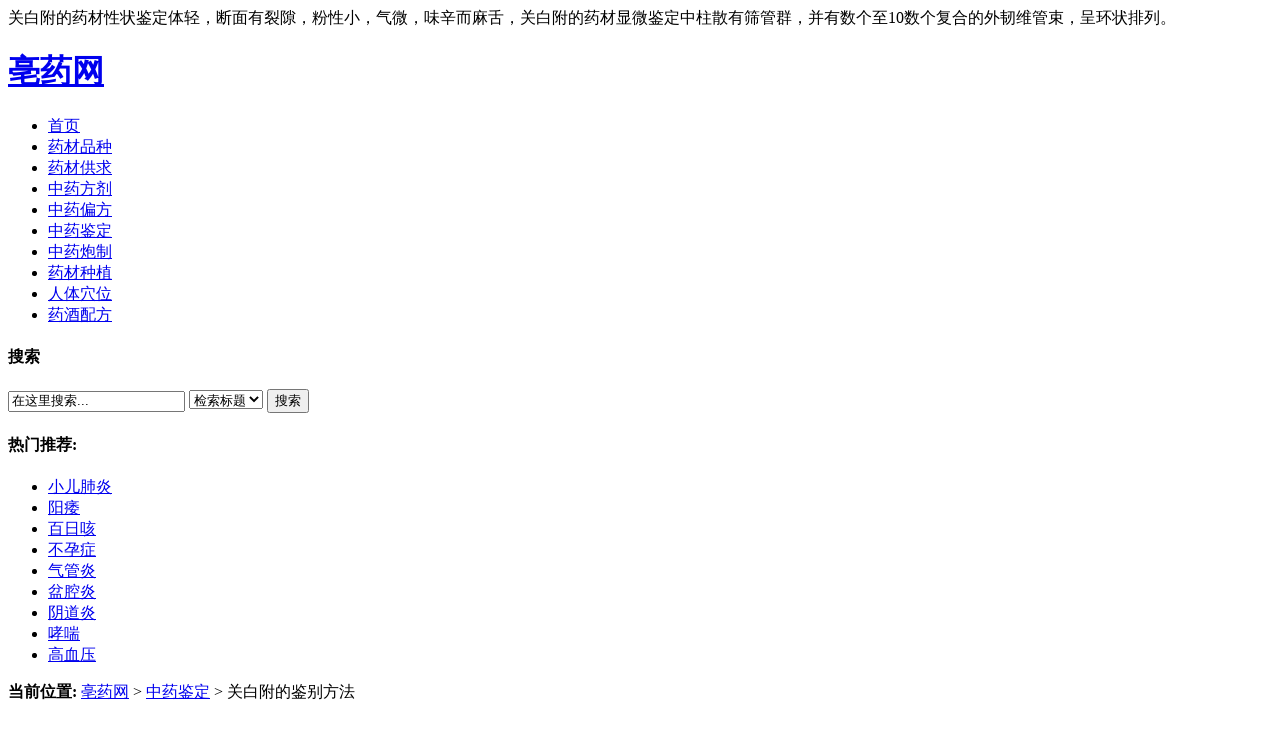

--- FILE ---
content_type: text/html
request_url: https://www.boyaow.com/jianding/37369.html
body_size: 5057
content:
<!DOCTYPE html PUBLIC "-//W3C//DTD XHTML 1.0 Transitional//EN" "http://www.w3.org/TR/xhtml1/DTD/xhtml1-transitional.dtd">
<html xmlns="http://www.w3.org/1999/xhtml">
<head>
<meta http-equiv="Content-Type" content="text/html; charset=utf-8" />
<title>关白附的鉴别方法 中药鉴定_亳药网</title>
<meta name="keywords" content="关白附的鉴别方法,关白附的鉴定" />
<meta name="description" content="关白附的药材性状鉴定体轻，断面有裂隙，粉性小，气微，味辛而麻舌，关白附的药材显微鉴定中柱散有筛管群，并有数个至10数个复合的外韧维管束，呈环状排列。 " />
<link href="https://www.boyaow.com/templets/default/style/dedecms.css" rel="stylesheet" media="screen" type="text/css" />
</head>
<body class="articleview">
<div class="header_top">  
    <div class="w960 center">  
     <span id="time" class="time">关白附的药材性状鉴定体轻，断面有裂隙，粉性小，气微，味辛而麻舌，关白附的药材显微鉴定中柱散有筛管群，并有数个至10数个复合的外韧维管束，呈环状排列。 </span>
     <div class="toplinks"></div>
    </div> 
</div>
<div class="header">
	<div class="top w960 center">
      <div class="title">
        <h1><a href="https://www.boyaow.com" title="亳药网">亳药网</a></h1>
      </div>
      <div class="banner"><script src='/plus/ad_js.php?aid=1' language='javascript'></script></div>
	</div><!-- //top -->
	<!-- //菜单 -->
	<div class="module blue mT10 wrapper w963">
  	<div class="top">
		<div id="navMenu">
			<ul>
				<li><a href='https://www.boyaow.com'><span>首页</span></a></li>
				
				<li><a href='https://www.boyaow.com/yaocai/'  rel='dropmenu1'><span>药材品种</span></a></li>
				
				<li><a href='https://www.boyaow.com/gongqiu/list_23_1.html' ><span>药材供求</span></a></li>
				
				<li><a href='https://www.boyaow.com/fangji/' ><span>中药方剂</span></a></li>
				
				<li><a href='https://www.boyaow.com/pianfang/' ><span>中药偏方</span></a></li>
				
				<li><a href='https://www.boyaow.com/jianding/' ><span>中药鉴定</span></a></li>
				
				<li><a href='https://www.boyaow.com/paozhi/' ><span>中药炮制</span></a></li>
				
				<li><a href='https://www.boyaow.com/zhongzhi/' ><span>药材种植</span></a></li>
				
				<li><a href='https://www.boyaow.com/rentixuewei/' ><span>人体穴位</span></a></li>
				
				<li><a href='https://www.boyaow.com/yaojiupeifang/' ><span>药酒配方</span></a></li>
				
			</ul>
		</div>
    </div>
		
    <div class="search">
      <form  name="formsearch" action="/plus/search.php">
        <div class="form">
          <h4>搜索</h4>
           <input type="hidden" name="kwtype" value="0" />
           <!-- <input type="hidden" name="channeltype" value="-9" /> -->
           <input type="hidden" name="typeid" value="" />
           <input name="q" type="text" class="search-keyword" id="search-keyword" value="在这里搜索..." onfocus="if(this.value=='在这里搜索...'){this.value='';}"  onblur="if(this.value==''){this.value='在这里搜索...';}" />
           <select name="searchtype" class="search-option" id="search-option">
               <option value="title" selected='1'>检索标题</option>
               <option value="titlekeyword">智能模糊</option>
           </select>
          <button type="submit" class="search-submit">搜索</button>
        </div>
        </form>
        <div class="tags">
          <h4>热门推荐:</h4>
          <ul>
          
            <li><a href='https://www.boyaow.com/tags.php?/%E5%B0%8F%E5%84%BF%E8%82%BA%E7%82%8E/'>小儿肺炎</a></li>
          
            <li><a href='https://www.boyaow.com/tags.php?/%E9%98%B3%E7%97%BF/'>阳痿</a></li>
          
            <li><a href='https://www.boyaow.com/tags.php?/%E7%99%BE%E6%97%A5%E5%92%B3/'>百日咳</a></li>
          
            <li><a href='https://www.boyaow.com/tags.php?/%E4%B8%8D%E5%AD%95%E7%97%87/'>不孕症</a></li>
          
            <li><a href='https://www.boyaow.com/tags.php?/%E6%B0%94%E7%AE%A1%E7%82%8E/'>气管炎</a></li>
          
            <li><a href='https://www.boyaow.com/tags.php?/%E7%9B%86%E8%85%94%E7%82%8E/'>盆腔炎</a></li>
          
            <li><a href='https://www.boyaow.com/tags.php?/%E9%98%B4%E9%81%93%E7%82%8E/'>阴道炎</a></li>
          
            <li><a href='https://www.boyaow.com/tags.php?/%E5%93%AE%E5%96%98/'>哮喘</a></li>
          
            <li><a href='https://www.boyaow.com/tags.php?/%E9%AB%98%E8%A1%80%E5%8E%8B/'>高血压</a></li>
          
          </ul>
        </div>
    </div><!-- //search -->
	<p><script src='/plus/ad_js.php?aid=2' language='javascript'></script></p>
		</div>
	</div>
</div><!-- //header -->

<!-- /header -->
<div class="w960 center clear mt1">
<div class="pleft">
 <div class="place"> <strong>当前位置:</strong> <a href='https://www.boyaow.com/'>亳药网</a> > <a href='https://www.boyaow.com/jianding/'>中药鉴定</a> >  关白附的鉴别方法</div>
 <!-- /place -->
 <div class="viewbox">
  <div class="title">
   <h2>关白附的鉴别方法</h2>
  </div>
  <!-- /title -->
  <div class="content">
      <p>【鉴定中药材名】关白附<p>【药材来源鉴定】为毛茛科植物黄花乌头Aconitum coreanum (Levl.) Raip.的干燥子根及母根。<p>【药材性状鉴定】本品子根呈卵形或椭圆形，长1.5～5cm；表面灰褐色或棕褐色，有细纵皱纹和点状根痕，顶端有芽痕；质梗，难折断，断面类白色，富粉性。母根呈长圆形，长2～7cm，直径0.5～1.5cm；表面灰褐色或暗棕色，有纵皱及沟纹，并有横长突起的根痕，散在或横列近似节状；顶端有茎基；体轻，断面有裂隙，粉性小。气微，味辛而麻舌。<p>【药材显微鉴定】根的横切面：子根皮层为6～8列切向延长的薄壁细胞，内皮层明显。中柱散有筛管群，并有数个至10数个复合的外韧维管束，呈环状排列。薄壁细胞含淀粉粒。母根多裂隙：薄壁组织中散有石细胞，壁稍厚。粉末灰白色。淀粉粒极多，单粒球形、椭圆形或卵形，直径3～27μm，脐点星状点状、人字状、叉状或月牙状；复粒由2～4分粒组成，3分粒者多排列成三角形，有的一大二小；4分粒者有的一大三小。后生皮层细胞方形、类方形或类圆形，长60～150μm，宽30～60μm，壁厚约3μm，淡棕色，细胞内黄棕色物质。网纹导管多，亦有环纹导管，长150～820μm，直径15～60μm，接头处多为圆形。石细胞较小，长圆形、方形或有规则形，长75～150μm，宽45～90μm。壁厚3～9μm，孔沟及壁孔明显。<p>【生境分布】分布黑龙江东部、吉林、辽宁、河北北部。<p>【采集加工】秋季采挖，除去须根及外皮，用硫磺熏1～2次，晒干。<p>【饮片炮制】1、生关白附：取原药材，除去杂质。用时捣碎。2、制关白附：取关白附，大小个分开，用清水浸泡，每日换水2~3次，数日后，如起泡沫，换水后加白矾粉(100:2)，泡1日后再换水，至口尝微有麻舌感为度，取出，将生姜片与白矾粉放置锅内，加入适量水煮沸后，倒入白附子，共煮至内无白心，捞出，晾至七、八成干时，切厚片，干燥。<p>【性能功用】辛、甘，温；有毒。归肝经、胃经、肺经。祛风，化痰，燥湿。用于中风寒壅，口眼歪斜，偏歪斜，偏正头风，风痰眩晕，痰厥头痛；外治疥癣风疮，阴下湿痒。内服：一般炮制后用，1.5～4.5g，水煎服。外用：生品适量，研末涂敷患处。孕妇慎用。生品内用宜慎。<p>【附注】置阴凉干燥处贮藏。
		<p class="xgwz">相关推荐：</p>
		<ul class='d4'>
		  
		  <a href="https://www.boyaow.com/jianding/37456.html"  title="紫菀的鉴别方法">紫菀的鉴别方法</a>
<a href="https://www.boyaow.com/jianding/37457.html"  title="芫花的鉴别方法">芫花的鉴别方法</a>
<a href="https://www.boyaow.com/jianding/37458.html"  title="泽泻的鉴别方法">泽泻的鉴别方法</a>
<a href="https://www.boyaow.com/jianding/37459.html"  title="泽兰的鉴别方法">泽兰的鉴别方法</a>
<a href="https://www.boyaow.com/jianding/37460.html"  title="旋覆花的鉴别方法">旋覆花的鉴别方法</a>
<a href="https://www.boyaow.com/jianding/37461.html"  title="赭石的鉴别方法">赭石的鉴别方法</a>
<a href="https://www.boyaow.com/jianding/37462.html"  title="鸭跖草的鉴别方法">鸭跖草的鉴别方法</a>
<a href="https://www.boyaow.com/jianding/37463.html"  title="血余炭的鉴别方法">血余炭的鉴别方法</a>
<a href="https://www.boyaow.com/jianding/37464.html"  title="徐长卿的鉴别方法">徐长卿的鉴别方法</a>
<a href="https://www.boyaow.com/jianding/37465.html"  title="紫河车的鉴别方法">紫河车的鉴别方法</a>
<a href="https://www.boyaow.com/jianding/37466.html"  title="益智的鉴别方法">益智的鉴别方法</a>
<a href="https://www.boyaow.com/jianding/37467.html"  title="续断的鉴别方法">续断的鉴别方法</a>
<a href="https://www.boyaow.com/jianding/37468.html"  title="昆布的鉴别方法">昆布的鉴别方法</a>
<a href="https://www.boyaow.com/jianding/37469.html"  title="西河柳的鉴别方法">西河柳的鉴别方法</a>
<a href="https://www.boyaow.com/jianding/37470.html"  title="菟丝子的鉴别方法">菟丝子的鉴别方法</a>
<a href="https://www.boyaow.com/jianding/37471.html"  title="路路通的鉴别方法">路路通的鉴别方法</a>
<a href="https://www.boyaow.com/jianding/37472.html"  title="胡椒的鉴别方法">胡椒的鉴别方法</a>
<a href="https://www.boyaow.com/jianding/37473.html"  title="莱菔子的鉴别方法">莱菔子的鉴别方法</a>
<a href="https://www.boyaow.com/jianding/37474.html"  title="马勃的鉴别方法">马勃的鉴别方法</a>
<a href="https://www.boyaow.com/jianding/37475.html"  title="地肤子的鉴别方法">地肤子的鉴别方法</a>
<a href="https://www.boyaow.com/jianding/37476.html"  title="海藻的鉴别方法">海藻的鉴别方法</a>
<a href="https://www.boyaow.com/jianding/37477.html"  title="海风藤的鉴别方法">海风藤的鉴别方法</a>
<a href="https://www.boyaow.com/jianding/37478.html"  title="鸡冠花的鉴别方法">鸡冠花的鉴别方法</a>
<a href="https://www.boyaow.com/jianding/37479.html"  title="猪苓的鉴别方法">猪苓的鉴别方法</a>
<a href="https://www.boyaow.com/jianding/37480.html"  title="紫石英的鉴别方法">紫石英的鉴别方法</a>
<a href="https://www.boyaow.com/jianding/37481.html"  title="马兜铃的鉴别方法">马兜铃的鉴别方法</a>
<a href="https://www.boyaow.com/jianding/37482.html"  title="柏子仁的鉴别方法">柏子仁的鉴别方法</a>
<a href="https://www.boyaow.com/jianding/37483.html"  title="松花粉的鉴别方法">松花粉的鉴别方法</a>
<a href="https://www.boyaow.com/jianding/37484.html"  title="檀香的鉴别方法">檀香的鉴别方法</a>
<a href="https://www.boyaow.com/jianding/37485.html"  title="猫爪草的鉴别方法">猫爪草的鉴别方法</a>
<a href="https://www.boyaow.com/jianding/37486.html"  title="两头尖的鉴别方法">两头尖的鉴别方法</a>
<a href="https://www.boyaow.com/jianding/37487.html"  title="瞿麦的鉴别方法">瞿麦的鉴别方法</a>
<a href="https://www.boyaow.com/jianding/37488.html"  title="太子参的鉴别方法">太子参的鉴别方法</a>
<a href="https://www.boyaow.com/jianding/37489.html"  title="鱼腥草的鉴别方法">鱼腥草的鉴别方法</a>
<a href="https://www.boyaow.com/jianding/37490.html"  title="知母的鉴别方法">知母的鉴别方法</a>
<a href="https://www.boyaow.com/jianding/37491.html"  title="冬瓜皮的鉴别方法">冬瓜皮的鉴别方法</a>

		 </ul>
  </div>
  <!-- /content -->

  <!-- //分享代码开始 -->
  
  <!-- //分享代码结束 -->
  <div class="boxoff"> <strong>------分隔线----------------------------</strong> </div>
  <div class="handle">
   <div class="context">
    <ul>
     <li>上一篇：<a href='https://www.boyaow.com/jianding/37368.html'>大戟的鉴别方法</a> </li>
     <li>下一篇：<a href='https://www.boyaow.com/jianding/37370.html'>胡黄连的鉴别方法</a> </li>
    </ul>
   </div>
   <!-- /context -->
   <div class="actbox">
    <ul>
     <li id="act-fav">收藏</li>
     <li id="act-err">挑错</li>
     <li id="act-pus">推荐</li>
     <li id="act-pnt"><a href="#" onClick="window.print();">打印</a></li>
    </ul>
   </div>
   <!-- /actbox -->
  </div>
  <!-- /handle -->
 </div>
 <!-- /viewbox -->
</div>
<!-- //左边内容结束 -->
<!-- //右边内容开始 -->
<div class="pright"> 
 <div class="pright">
  <div class="commend mt1">
   <dl class="tbox light">
    <dt class='light'><strong>推荐内容</strong></dt>
    <dd class='light'>
     <ul class="c1 ico2">
      <li><a href="https://www.boyaow.com/jianding/37360.html">高良姜的鉴别方法</a></li>
<li><a href="https://www.boyaow.com/jianding/37361.html">蛤蚧的鉴别方法</a></li>
<li><a href="https://www.boyaow.com/jianding/37362.html">枸杞子的鉴别方法</a></li>
<li><a href="https://www.boyaow.com/jianding/37363.html">瓜蒌的鉴别方法</a></li>
<li><a href="https://www.boyaow.com/jianding/37364.html">枸骨叶的鉴别方法</a></li>
<li><a href="https://www.boyaow.com/jianding/37365.html">谷芽的鉴别方法</a></li>
<li><a href="https://www.boyaow.com/jianding/37366.html">瓜蒌子的鉴别方法</a></li>
<li><a href="https://www.boyaow.com/jianding/37367.html">蛤冗的鉴别方法</a></li>
<li><a href="https://www.boyaow.com/jianding/37368.html">大戟的鉴别方法</a></li>
<li><a href="https://www.boyaow.com/jianding/37369.html">关白附的鉴别方法</a></li>
<li><a href="https://www.boyaow.com/jianding/37370.html">胡黄连的鉴别方法</a></li>
<li><a href="https://www.boyaow.com/jianding/37371.html">急性子的鉴别方法</a></li>

     </ul>
    </dd>
   </dl>
  </div>
  <!-- /commend -->
  <div class="hot mt1">
   <dl class="tbox light">
    <dt class='light'><strong>热点内容</strong></dt>
    <dd class='light'>
     <ul class="c1 ico2">
      <li><a href="https://www.boyaow.com/jianding/37196.html">牛蒡子的鉴别方法</a></li>
<li><a href="https://www.boyaow.com/jianding/37485.html">猫爪草的鉴别方法</a></li>
<li><a href="https://www.boyaow.com/jianding/37162.html">钟乳石的鉴别方法</a></li>
<li><a href="https://www.boyaow.com/jianding/37232.html">两面针的鉴别方法</a></li>
<li><a href="https://www.boyaow.com/jianding/37306.html">赤小豆的鉴别方法</a></li>
<li><a href="https://www.boyaow.com/jianding/37393.html">满山红的鉴别方法</a></li>
<li><a href="https://www.boyaow.com/jianding/37106.html">防己的鉴别方法</a></li>
<li><a href="https://www.boyaow.com/jianding/37260.html">当归的鉴别方法</a></li>
<li><a href="https://www.boyaow.com/jianding/37358.html">龟甲的鉴别方法</a></li>
<li><a href="https://www.boyaow.com/jianding/37460.html">旋覆花的鉴别方法</a></li>
<li><a href="https://www.boyaow.com/jianding/37134.html">大黄的鉴别方法</a></li>
<li><a href="https://www.boyaow.com/jianding/37309.html">枳实的鉴别方法</a></li>

     </ul>
    </dd>
   </dl>
  </div>
 </div>
 <!-- /pright -->
</div>
<!-- //底部模板 -->
<div class="footer w960 center mt1 clear">
	<p><script src='/plus/ad_js.php?aid=5' language='javascript'></script></p>
    <div class="footer_left"></div>
    <div class="footer_body">
	<p class="powered">    
      Copyright  ©2020 <strong>亳药网</strong> 版权所有.<a href="http://beian.miit.gov.cn/" rel="nofollow" target="_blank">皖ICP备09007359</a> <a href="/about.html" rel="nofollow">关于我们</a> <a href="/hezuo.html" rel="nofollow">网站合作</a> <a href="/sitemap.html">网站地图</a> <a href="/tags.php">Tags标签</a> 
		<div style="display:none;"><script charset="UTF-8" id="LA_COLLECT" src="//sdk.51.la/js-sdk-pro.min.js?id=KXeWysq0A7aCIXn6&ck=KXeWysq0A7aCIXn6"></script></div>		
	</p>        
   </div>
   <div class="footer_right"></div>
</div>

<!-- /footer -->
</body>
</html>
